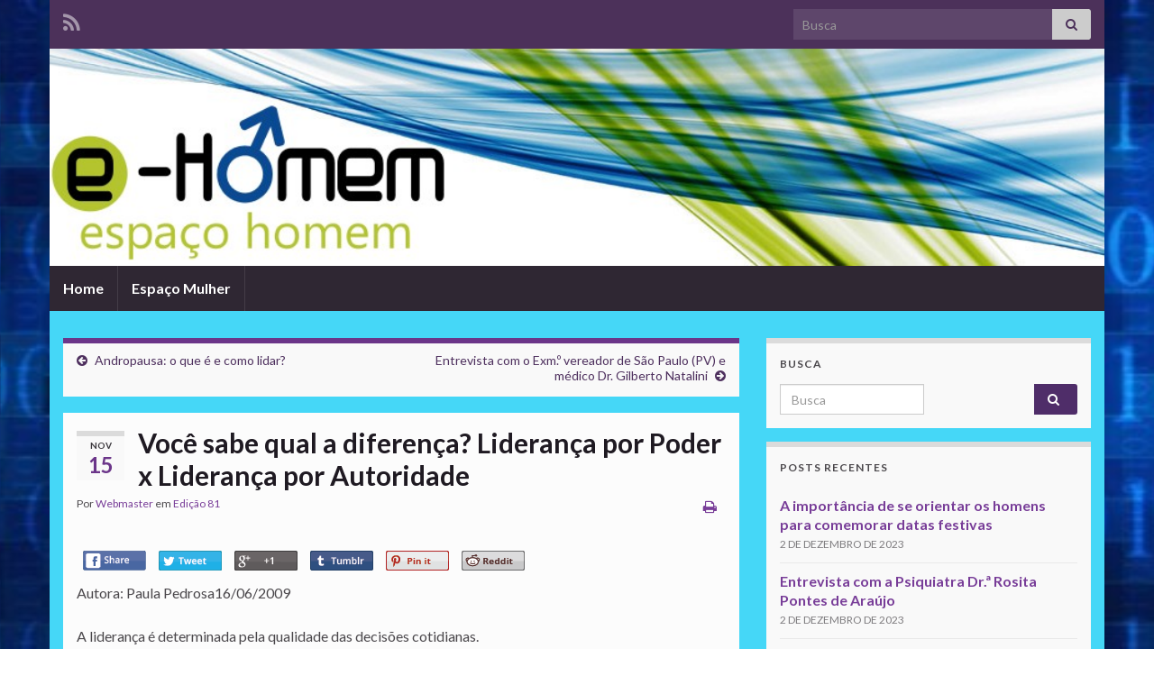

--- FILE ---
content_type: text/html; charset=UTF-8
request_url: https://espacohomem.inf.br/2020/11/voce-sabe-qual-a-diferenca-lideranca-por-poder-x-lideranca-por-autoridade/
body_size: 79882
content:
<!DOCTYPE html><!--[if IE 7]>
<html class="ie ie7"  itemscope itemtype="http://schema.org/Article"  prefix="og: http://ogp.me/ns#">
<![endif]-->
<!--[if IE 8]>
<html class="ie ie8"  itemscope itemtype="http://schema.org/Article"  prefix="og: http://ogp.me/ns#">
<![endif]-->
<!--[if !(IE 7) & !(IE 8)]><!-->
<html  itemscope itemtype="http://schema.org/Article"  prefix="og: http://ogp.me/ns#">
<!--<![endif]-->
    <head>
        <meta charset="UTF-8">
        <meta http-equiv="X-UA-Compatible" content="IE=edge">
        <meta name="viewport" content="width=device-width, initial-scale=1">
        <title>Você sabe qual a diferença? Liderança por Poder x Liderança por Autoridade &#8211; Espaço Homem</title>
<meta name='robots' content='max-image-preview:large' />
	<style>img:is([sizes="auto" i], [sizes^="auto," i]) { contain-intrinsic-size: 3000px 1500px }</style>
	<link rel="alternate" type="application/rss+xml" title="Feed para Espaço Homem &raquo;" href="https://espacohomem.inf.br/feed/" />
<link rel="alternate" type="application/rss+xml" title="Feed de comentários para Espaço Homem &raquo;" href="https://espacohomem.inf.br/comments/feed/" />
<script type="text/javascript">
/* <![CDATA[ */
window._wpemojiSettings = {"baseUrl":"https:\/\/s.w.org\/images\/core\/emoji\/16.0.1\/72x72\/","ext":".png","svgUrl":"https:\/\/s.w.org\/images\/core\/emoji\/16.0.1\/svg\/","svgExt":".svg","source":{"concatemoji":"https:\/\/espacohomem.inf.br\/wp-includes\/js\/wp-emoji-release.min.js?ver=6.8.3"}};
/*! This file is auto-generated */
!function(s,n){var o,i,e;function c(e){try{var t={supportTests:e,timestamp:(new Date).valueOf()};sessionStorage.setItem(o,JSON.stringify(t))}catch(e){}}function p(e,t,n){e.clearRect(0,0,e.canvas.width,e.canvas.height),e.fillText(t,0,0);var t=new Uint32Array(e.getImageData(0,0,e.canvas.width,e.canvas.height).data),a=(e.clearRect(0,0,e.canvas.width,e.canvas.height),e.fillText(n,0,0),new Uint32Array(e.getImageData(0,0,e.canvas.width,e.canvas.height).data));return t.every(function(e,t){return e===a[t]})}function u(e,t){e.clearRect(0,0,e.canvas.width,e.canvas.height),e.fillText(t,0,0);for(var n=e.getImageData(16,16,1,1),a=0;a<n.data.length;a++)if(0!==n.data[a])return!1;return!0}function f(e,t,n,a){switch(t){case"flag":return n(e,"\ud83c\udff3\ufe0f\u200d\u26a7\ufe0f","\ud83c\udff3\ufe0f\u200b\u26a7\ufe0f")?!1:!n(e,"\ud83c\udde8\ud83c\uddf6","\ud83c\udde8\u200b\ud83c\uddf6")&&!n(e,"\ud83c\udff4\udb40\udc67\udb40\udc62\udb40\udc65\udb40\udc6e\udb40\udc67\udb40\udc7f","\ud83c\udff4\u200b\udb40\udc67\u200b\udb40\udc62\u200b\udb40\udc65\u200b\udb40\udc6e\u200b\udb40\udc67\u200b\udb40\udc7f");case"emoji":return!a(e,"\ud83e\udedf")}return!1}function g(e,t,n,a){var r="undefined"!=typeof WorkerGlobalScope&&self instanceof WorkerGlobalScope?new OffscreenCanvas(300,150):s.createElement("canvas"),o=r.getContext("2d",{willReadFrequently:!0}),i=(o.textBaseline="top",o.font="600 32px Arial",{});return e.forEach(function(e){i[e]=t(o,e,n,a)}),i}function t(e){var t=s.createElement("script");t.src=e,t.defer=!0,s.head.appendChild(t)}"undefined"!=typeof Promise&&(o="wpEmojiSettingsSupports",i=["flag","emoji"],n.supports={everything:!0,everythingExceptFlag:!0},e=new Promise(function(e){s.addEventListener("DOMContentLoaded",e,{once:!0})}),new Promise(function(t){var n=function(){try{var e=JSON.parse(sessionStorage.getItem(o));if("object"==typeof e&&"number"==typeof e.timestamp&&(new Date).valueOf()<e.timestamp+604800&&"object"==typeof e.supportTests)return e.supportTests}catch(e){}return null}();if(!n){if("undefined"!=typeof Worker&&"undefined"!=typeof OffscreenCanvas&&"undefined"!=typeof URL&&URL.createObjectURL&&"undefined"!=typeof Blob)try{var e="postMessage("+g.toString()+"("+[JSON.stringify(i),f.toString(),p.toString(),u.toString()].join(",")+"));",a=new Blob([e],{type:"text/javascript"}),r=new Worker(URL.createObjectURL(a),{name:"wpTestEmojiSupports"});return void(r.onmessage=function(e){c(n=e.data),r.terminate(),t(n)})}catch(e){}c(n=g(i,f,p,u))}t(n)}).then(function(e){for(var t in e)n.supports[t]=e[t],n.supports.everything=n.supports.everything&&n.supports[t],"flag"!==t&&(n.supports.everythingExceptFlag=n.supports.everythingExceptFlag&&n.supports[t]);n.supports.everythingExceptFlag=n.supports.everythingExceptFlag&&!n.supports.flag,n.DOMReady=!1,n.readyCallback=function(){n.DOMReady=!0}}).then(function(){return e}).then(function(){var e;n.supports.everything||(n.readyCallback(),(e=n.source||{}).concatemoji?t(e.concatemoji):e.wpemoji&&e.twemoji&&(t(e.twemoji),t(e.wpemoji)))}))}((window,document),window._wpemojiSettings);
/* ]]> */
</script>
<style id='wp-emoji-styles-inline-css' type='text/css'>

	img.wp-smiley, img.emoji {
		display: inline !important;
		border: none !important;
		box-shadow: none !important;
		height: 1em !important;
		width: 1em !important;
		margin: 0 0.07em !important;
		vertical-align: -0.1em !important;
		background: none !important;
		padding: 0 !important;
	}
</style>
<link rel='stylesheet' id='wp-block-library-css' href='https://espacohomem.inf.br/wp-includes/css/dist/block-library/style.min.css?ver=6.8.3' type='text/css' media='all' />
<style id='classic-theme-styles-inline-css' type='text/css'>
/*! This file is auto-generated */
.wp-block-button__link{color:#fff;background-color:#32373c;border-radius:9999px;box-shadow:none;text-decoration:none;padding:calc(.667em + 2px) calc(1.333em + 2px);font-size:1.125em}.wp-block-file__button{background:#32373c;color:#fff;text-decoration:none}
</style>
<style id='global-styles-inline-css' type='text/css'>
:root{--wp--preset--aspect-ratio--square: 1;--wp--preset--aspect-ratio--4-3: 4/3;--wp--preset--aspect-ratio--3-4: 3/4;--wp--preset--aspect-ratio--3-2: 3/2;--wp--preset--aspect-ratio--2-3: 2/3;--wp--preset--aspect-ratio--16-9: 16/9;--wp--preset--aspect-ratio--9-16: 9/16;--wp--preset--color--black: #000000;--wp--preset--color--cyan-bluish-gray: #abb8c3;--wp--preset--color--white: #ffffff;--wp--preset--color--pale-pink: #f78da7;--wp--preset--color--vivid-red: #cf2e2e;--wp--preset--color--luminous-vivid-orange: #ff6900;--wp--preset--color--luminous-vivid-amber: #fcb900;--wp--preset--color--light-green-cyan: #7bdcb5;--wp--preset--color--vivid-green-cyan: #00d084;--wp--preset--color--pale-cyan-blue: #8ed1fc;--wp--preset--color--vivid-cyan-blue: #0693e3;--wp--preset--color--vivid-purple: #9b51e0;--wp--preset--gradient--vivid-cyan-blue-to-vivid-purple: linear-gradient(135deg,rgba(6,147,227,1) 0%,rgb(155,81,224) 100%);--wp--preset--gradient--light-green-cyan-to-vivid-green-cyan: linear-gradient(135deg,rgb(122,220,180) 0%,rgb(0,208,130) 100%);--wp--preset--gradient--luminous-vivid-amber-to-luminous-vivid-orange: linear-gradient(135deg,rgba(252,185,0,1) 0%,rgba(255,105,0,1) 100%);--wp--preset--gradient--luminous-vivid-orange-to-vivid-red: linear-gradient(135deg,rgba(255,105,0,1) 0%,rgb(207,46,46) 100%);--wp--preset--gradient--very-light-gray-to-cyan-bluish-gray: linear-gradient(135deg,rgb(238,238,238) 0%,rgb(169,184,195) 100%);--wp--preset--gradient--cool-to-warm-spectrum: linear-gradient(135deg,rgb(74,234,220) 0%,rgb(151,120,209) 20%,rgb(207,42,186) 40%,rgb(238,44,130) 60%,rgb(251,105,98) 80%,rgb(254,248,76) 100%);--wp--preset--gradient--blush-light-purple: linear-gradient(135deg,rgb(255,206,236) 0%,rgb(152,150,240) 100%);--wp--preset--gradient--blush-bordeaux: linear-gradient(135deg,rgb(254,205,165) 0%,rgb(254,45,45) 50%,rgb(107,0,62) 100%);--wp--preset--gradient--luminous-dusk: linear-gradient(135deg,rgb(255,203,112) 0%,rgb(199,81,192) 50%,rgb(65,88,208) 100%);--wp--preset--gradient--pale-ocean: linear-gradient(135deg,rgb(255,245,203) 0%,rgb(182,227,212) 50%,rgb(51,167,181) 100%);--wp--preset--gradient--electric-grass: linear-gradient(135deg,rgb(202,248,128) 0%,rgb(113,206,126) 100%);--wp--preset--gradient--midnight: linear-gradient(135deg,rgb(2,3,129) 0%,rgb(40,116,252) 100%);--wp--preset--font-size--small: 14px;--wp--preset--font-size--medium: 20px;--wp--preset--font-size--large: 20px;--wp--preset--font-size--x-large: 42px;--wp--preset--font-size--tiny: 10px;--wp--preset--font-size--regular: 16px;--wp--preset--font-size--larger: 26px;--wp--preset--spacing--20: 0.44rem;--wp--preset--spacing--30: 0.67rem;--wp--preset--spacing--40: 1rem;--wp--preset--spacing--50: 1.5rem;--wp--preset--spacing--60: 2.25rem;--wp--preset--spacing--70: 3.38rem;--wp--preset--spacing--80: 5.06rem;--wp--preset--shadow--natural: 6px 6px 9px rgba(0, 0, 0, 0.2);--wp--preset--shadow--deep: 12px 12px 50px rgba(0, 0, 0, 0.4);--wp--preset--shadow--sharp: 6px 6px 0px rgba(0, 0, 0, 0.2);--wp--preset--shadow--outlined: 6px 6px 0px -3px rgba(255, 255, 255, 1), 6px 6px rgba(0, 0, 0, 1);--wp--preset--shadow--crisp: 6px 6px 0px rgba(0, 0, 0, 1);}:where(.is-layout-flex){gap: 0.5em;}:where(.is-layout-grid){gap: 0.5em;}body .is-layout-flex{display: flex;}.is-layout-flex{flex-wrap: wrap;align-items: center;}.is-layout-flex > :is(*, div){margin: 0;}body .is-layout-grid{display: grid;}.is-layout-grid > :is(*, div){margin: 0;}:where(.wp-block-columns.is-layout-flex){gap: 2em;}:where(.wp-block-columns.is-layout-grid){gap: 2em;}:where(.wp-block-post-template.is-layout-flex){gap: 1.25em;}:where(.wp-block-post-template.is-layout-grid){gap: 1.25em;}.has-black-color{color: var(--wp--preset--color--black) !important;}.has-cyan-bluish-gray-color{color: var(--wp--preset--color--cyan-bluish-gray) !important;}.has-white-color{color: var(--wp--preset--color--white) !important;}.has-pale-pink-color{color: var(--wp--preset--color--pale-pink) !important;}.has-vivid-red-color{color: var(--wp--preset--color--vivid-red) !important;}.has-luminous-vivid-orange-color{color: var(--wp--preset--color--luminous-vivid-orange) !important;}.has-luminous-vivid-amber-color{color: var(--wp--preset--color--luminous-vivid-amber) !important;}.has-light-green-cyan-color{color: var(--wp--preset--color--light-green-cyan) !important;}.has-vivid-green-cyan-color{color: var(--wp--preset--color--vivid-green-cyan) !important;}.has-pale-cyan-blue-color{color: var(--wp--preset--color--pale-cyan-blue) !important;}.has-vivid-cyan-blue-color{color: var(--wp--preset--color--vivid-cyan-blue) !important;}.has-vivid-purple-color{color: var(--wp--preset--color--vivid-purple) !important;}.has-black-background-color{background-color: var(--wp--preset--color--black) !important;}.has-cyan-bluish-gray-background-color{background-color: var(--wp--preset--color--cyan-bluish-gray) !important;}.has-white-background-color{background-color: var(--wp--preset--color--white) !important;}.has-pale-pink-background-color{background-color: var(--wp--preset--color--pale-pink) !important;}.has-vivid-red-background-color{background-color: var(--wp--preset--color--vivid-red) !important;}.has-luminous-vivid-orange-background-color{background-color: var(--wp--preset--color--luminous-vivid-orange) !important;}.has-luminous-vivid-amber-background-color{background-color: var(--wp--preset--color--luminous-vivid-amber) !important;}.has-light-green-cyan-background-color{background-color: var(--wp--preset--color--light-green-cyan) !important;}.has-vivid-green-cyan-background-color{background-color: var(--wp--preset--color--vivid-green-cyan) !important;}.has-pale-cyan-blue-background-color{background-color: var(--wp--preset--color--pale-cyan-blue) !important;}.has-vivid-cyan-blue-background-color{background-color: var(--wp--preset--color--vivid-cyan-blue) !important;}.has-vivid-purple-background-color{background-color: var(--wp--preset--color--vivid-purple) !important;}.has-black-border-color{border-color: var(--wp--preset--color--black) !important;}.has-cyan-bluish-gray-border-color{border-color: var(--wp--preset--color--cyan-bluish-gray) !important;}.has-white-border-color{border-color: var(--wp--preset--color--white) !important;}.has-pale-pink-border-color{border-color: var(--wp--preset--color--pale-pink) !important;}.has-vivid-red-border-color{border-color: var(--wp--preset--color--vivid-red) !important;}.has-luminous-vivid-orange-border-color{border-color: var(--wp--preset--color--luminous-vivid-orange) !important;}.has-luminous-vivid-amber-border-color{border-color: var(--wp--preset--color--luminous-vivid-amber) !important;}.has-light-green-cyan-border-color{border-color: var(--wp--preset--color--light-green-cyan) !important;}.has-vivid-green-cyan-border-color{border-color: var(--wp--preset--color--vivid-green-cyan) !important;}.has-pale-cyan-blue-border-color{border-color: var(--wp--preset--color--pale-cyan-blue) !important;}.has-vivid-cyan-blue-border-color{border-color: var(--wp--preset--color--vivid-cyan-blue) !important;}.has-vivid-purple-border-color{border-color: var(--wp--preset--color--vivid-purple) !important;}.has-vivid-cyan-blue-to-vivid-purple-gradient-background{background: var(--wp--preset--gradient--vivid-cyan-blue-to-vivid-purple) !important;}.has-light-green-cyan-to-vivid-green-cyan-gradient-background{background: var(--wp--preset--gradient--light-green-cyan-to-vivid-green-cyan) !important;}.has-luminous-vivid-amber-to-luminous-vivid-orange-gradient-background{background: var(--wp--preset--gradient--luminous-vivid-amber-to-luminous-vivid-orange) !important;}.has-luminous-vivid-orange-to-vivid-red-gradient-background{background: var(--wp--preset--gradient--luminous-vivid-orange-to-vivid-red) !important;}.has-very-light-gray-to-cyan-bluish-gray-gradient-background{background: var(--wp--preset--gradient--very-light-gray-to-cyan-bluish-gray) !important;}.has-cool-to-warm-spectrum-gradient-background{background: var(--wp--preset--gradient--cool-to-warm-spectrum) !important;}.has-blush-light-purple-gradient-background{background: var(--wp--preset--gradient--blush-light-purple) !important;}.has-blush-bordeaux-gradient-background{background: var(--wp--preset--gradient--blush-bordeaux) !important;}.has-luminous-dusk-gradient-background{background: var(--wp--preset--gradient--luminous-dusk) !important;}.has-pale-ocean-gradient-background{background: var(--wp--preset--gradient--pale-ocean) !important;}.has-electric-grass-gradient-background{background: var(--wp--preset--gradient--electric-grass) !important;}.has-midnight-gradient-background{background: var(--wp--preset--gradient--midnight) !important;}.has-small-font-size{font-size: var(--wp--preset--font-size--small) !important;}.has-medium-font-size{font-size: var(--wp--preset--font-size--medium) !important;}.has-large-font-size{font-size: var(--wp--preset--font-size--large) !important;}.has-x-large-font-size{font-size: var(--wp--preset--font-size--x-large) !important;}
:where(.wp-block-post-template.is-layout-flex){gap: 1.25em;}:where(.wp-block-post-template.is-layout-grid){gap: 1.25em;}
:where(.wp-block-columns.is-layout-flex){gap: 2em;}:where(.wp-block-columns.is-layout-grid){gap: 2em;}
:root :where(.wp-block-pullquote){font-size: 1.5em;line-height: 1.6;}
</style>
<link rel='stylesheet' id='contact-form-7-css' href='https://espacohomem.inf.br/wp-content/plugins/contact-form-7/includes/css/styles.css?ver=6.1.3' type='text/css' media='all' />
<link rel='stylesheet' id='bootstrap-css' href='https://espacohomem.inf.br/wp-content/themes/graphene/bootstrap/css/bootstrap.min.css?ver=6.8.3' type='text/css' media='all' />
<link rel='stylesheet' id='font-awesome-css' href='https://espacohomem.inf.br/wp-content/themes/graphene/fonts/font-awesome/css/font-awesome.min.css?ver=6.8.3' type='text/css' media='all' />
<link rel='stylesheet' id='graphene-css' href='https://espacohomem.inf.br/wp-content/themes/graphene/style.css?ver=2.9' type='text/css' media='screen' />
<link rel='stylesheet' id='graphene-responsive-css' href='https://espacohomem.inf.br/wp-content/themes/graphene/responsive.css?ver=2.9' type='text/css' media='all' />
<link rel='stylesheet' id='graphene-print-css' href='https://espacohomem.inf.br/wp-content/themes/graphene/style-print.css?ver=2.9' type='text/css' media='print' />
<link rel='stylesheet' id='graphene-blocks-css' href='https://espacohomem.inf.br/wp-content/themes/graphene/blocks.css?ver=2.9' type='text/css' media='all' />
<script type="text/javascript" src="https://espacohomem.inf.br/wp-includes/js/jquery/jquery.min.js?ver=3.7.1" id="jquery-core-js"></script>
<script type="text/javascript" src="https://espacohomem.inf.br/wp-includes/js/jquery/jquery-migrate.min.js?ver=3.4.1" id="jquery-migrate-js"></script>
<script defer type="text/javascript" src="https://espacohomem.inf.br/wp-content/themes/graphene/bootstrap/js/bootstrap.min.js?ver=2.9" id="bootstrap-js"></script>
<script defer type="text/javascript" src="https://espacohomem.inf.br/wp-content/themes/graphene/js/bootstrap-hover-dropdown/bootstrap-hover-dropdown.min.js?ver=2.9" id="bootstrap-hover-dropdown-js"></script>
<script defer type="text/javascript" src="https://espacohomem.inf.br/wp-content/themes/graphene/js/bootstrap-submenu/bootstrap-submenu.min.js?ver=2.9" id="bootstrap-submenu-js"></script>
<script defer type="text/javascript" src="https://espacohomem.inf.br/wp-content/themes/graphene/js/jquery.infinitescroll.min.js?ver=2.9" id="infinite-scroll-js"></script>
<script type="text/javascript" id="graphene-js-extra">
/* <![CDATA[ */
var grapheneJS = {"siteurl":"https:\/\/espacohomem.inf.br","ajaxurl":"https:\/\/espacohomem.inf.br\/wp-admin\/admin-ajax.php","templateUrl":"https:\/\/espacohomem.inf.br\/wp-content\/themes\/graphene","isSingular":"1","enableStickyMenu":"","shouldShowComments":"1","commentsOrder":"newest","sliderDisable":"1","sliderInterval":"7000","infScrollBtnLbl":"Carregar mais","infScrollOn":"","infScrollCommentsOn":"","totalPosts":"1","postsPerPage":"10","isPageNavi":"","infScrollMsgText":"Carregando window.grapheneInfScrollItemsPerPage de window.grapheneInfScrollItemsLeft itens restantes ...","infScrollMsgTextPlural":"Carregando window.grapheneInfScrollItemsPerPage de window.grapheneInfScrollItemsLeft itens restantes ...","infScrollFinishedText":"Tudo carregado!","commentsPerPage":"50","totalComments":"0","infScrollCommentsMsg":"Coletando window.grapheneInfScrollCommentsPerPage de window.grapheneInfScrollCommentsLeft coment\u00e1rios faltando ...","infScrollCommentsMsgPlural":"Coletando window.grapheneInfScrollCommentsPerPage de window.grapheneInfScrollCommentsLeft coment\u00e1rios faltando ...","infScrollCommentsFinishedMsg":"Todos os coment\u00e1rios carregados!","disableLiveSearch":"1","txtNoResult":"Nenhum resultado encontrado.","isMasonry":""};
/* ]]> */
</script>
<script defer type="text/javascript" src="https://espacohomem.inf.br/wp-content/themes/graphene/js/graphene.js?ver=2.9" id="graphene-js"></script>
<link rel="https://api.w.org/" href="https://espacohomem.inf.br/wp-json/" /><link rel="alternate" title="JSON" type="application/json" href="https://espacohomem.inf.br/wp-json/wp/v2/posts/2319" /><link rel="EditURI" type="application/rsd+xml" title="RSD" href="https://espacohomem.inf.br/xmlrpc.php?rsd" />
<meta name="generator" content="WordPress 6.8.3" />
<link rel="canonical" href="https://espacohomem.inf.br/2020/11/voce-sabe-qual-a-diferenca-lideranca-por-poder-x-lideranca-por-autoridade/" />
<link rel='shortlink' href='https://espacohomem.inf.br/?p=2319' />
<link rel="alternate" title="oEmbed (JSON)" type="application/json+oembed" href="https://espacohomem.inf.br/wp-json/oembed/1.0/embed?url=https%3A%2F%2Fespacohomem.inf.br%2F2020%2F11%2Fvoce-sabe-qual-a-diferenca-lideranca-por-poder-x-lideranca-por-autoridade%2F" />
<link rel="alternate" title="oEmbed (XML)" type="text/xml+oembed" href="https://espacohomem.inf.br/wp-json/oembed/1.0/embed?url=https%3A%2F%2Fespacohomem.inf.br%2F2020%2F11%2Fvoce-sabe-qual-a-diferenca-lideranca-por-poder-x-lideranca-por-autoridade%2F&#038;format=xml" />

<meta name="snapskout" content="Carreira" />

<!-- Snap Skout local_btn styles -->
<style type="text/css">
#local_btn {
  padding: 5px 0px 5px 0px;
  box-sizing: content-box;
  line-height: normal;
    
}
#local_btn img
{
    width: 70px !important;
    padding: 6px;
    border:  none !important;
    box-shadow: none !important;
    display: inline;
    vertical-align: middle;
    -moz-box-sizing: content-box;
    -o-box-sizing: content-box;
    -webkit-box-sizing: content-box;
    box-sizing: content-box;
    border-radius: 3px;
    -webkit-border-radius: 3px;
    -moz-border-radius: 3px;
    -ms-border-radius: 3px;
    margin: 0px;
    line-height: normal;
    min-width: 0px;
    max-width: 9000px;
    min-height: 0px;
    max-height: 9000px;
    height: 22px;
}

#local_btn div {
  box-sizing: content-box !important;
  -moz-box-sizing: content-box !important;
  -webkit-box-sizing: content-box !important;
  -o-box-sizing: content-box !important;
}

#local_btn, #local_btn a
{
  background: none;
  font-family: Indie Flower;
  font-size: 20px;

            text-decoration: none;
}

#local_btn a:hover {
  text-decoration: none;
}

#local_btn .oup-button > div:first-child {
  padding: 6px;
}

#local_btn iframe {
  min-height:0px;
  max-height: 9000px;
  min-width: 0px;
  max-width: 9000px;
}

</style>
		<script>
		   WebFontConfig = {
		      google: { 
		      	families: ["Lato:400,400i,700,700i&display=swap"]		      }
		   };

		   (function(d) {
		      var wf = d.createElement('script'), s = d.scripts[0];
		      wf.src = 'https://ajax.googleapis.com/ajax/libs/webfont/1.6.26/webfont.js';
		      wf.async = true;
		      s.parentNode.insertBefore(wf, s);
		   })(document);
		</script>
	<style type="text/css">
#content, body > .container > .panel-layout, #header {background-color: #45d7f7}.post, .singular .post, .singular .posts-list .post, .homepage_pane, .entry-author {background-color: #fcfcfc}.header_title, .header_title a, .header_title a:visited, .header_title a:hover, .header_desc {color:#blank}.carousel, .carousel .item{height:400px}@media (max-width: 991px) {.carousel, .carousel .item{height:250px}}
</style>
		<script type="application/ld+json">{"@context":"http:\/\/schema.org","@type":"Article","mainEntityOfPage":"https:\/\/espacohomem.inf.br\/2020\/11\/voce-sabe-qual-a-diferenca-lideranca-por-poder-x-lideranca-por-autoridade\/","publisher":{"@type":"Organization","name":"Espa\u00e7o Homem","logo":{"@type":"ImageObject","url":"https:\/\/espacohomem.inf.br\/wp-content\/uploads\/2017\/10\/cropped-Espa\u00e7o-Homem-Webmaster-32x32.png","height":32,"width":32}},"headline":"Voc\u00ea sabe qual a diferen\u00e7a? Lideran\u00e7a por Poder x Lideran\u00e7a por Autoridade","datePublished":"2020-11-15T07:57:00+00:00","dateModified":"2020-11-14T12:40:08+00:00","description":"Autora: Paula Pedrosa16\/06\/2009 A lideran\u00e7a \u00e9 determinada pela qualidade das decis\u00f5es cotidianas. Quando nos oferecemos ou somos levantados para ser o l\u00edder, fazemos a primeira op\u00e7\u00e3o. A segunda vem na sequ\u00eancia: vamos liderar pelo poder ou atrav\u00e9s da autoridade? A maioria dos pap\u00e9is de lideran\u00e7a tradicional vem junto com o poder. Poucos l\u00edderes desenvolvem a ...","author":{"@type":"Person","name":"Webmaster"}}</script>
	<meta name="bmi-version" content="2.0.0" /><style type="text/css" id="custom-background-css">
body.custom-background { background-color: #ffffff; background-image: url("https://espacohomem.inf.br/wp-content/uploads/2014/04/background-with-binary-code.jpg"); background-position: left top; background-size: contain; background-repeat: repeat; background-attachment: fixed; }
</style>
	      <script defer type="text/javascript" id="bmip-js-inline-remove-js">
        function objectToQueryString(obj){
          return Object.keys(obj).map(key => key + '=' + obj[key]).join('&');
        }

        function globalBMIKeepAlive() {
          let xhr = new XMLHttpRequest();
          let data = { action: "bmip_keepalive", token: "bmip", f: "refresh" };
          let url = 'https://espacohomem.inf.br/wp-admin/admin-ajax.php' + '?' + objectToQueryString(data);
          xhr.open('POST', url, true);
          xhr.setRequestHeader("X-Requested-With", "XMLHttpRequest");
          xhr.onreadystatechange = function () {
            if (xhr.readyState === 4) {
              let response;
              if (response = JSON.parse(xhr.responseText)) {
                if (typeof response.status != 'undefined' && response.status === 'success') {
                  //setTimeout(globalBMIKeepAlive, 3000);
                } else {
                  //setTimeout(globalBMIKeepAlive, 20000);
                }
              }
            }
          };

          xhr.send(JSON.stringify(data));
        }

        document.querySelector('#bmip-js-inline-remove-js').remove();
      </script>
      <meta property="og:type" content="article" />
<meta property="og:title" content="Você sabe qual a diferença? Liderança por Poder x Liderança por Autoridade" />
<meta property="og:url" content="https://espacohomem.inf.br/2020/11/voce-sabe-qual-a-diferenca-lideranca-por-poder-x-lideranca-por-autoridade/" />
<meta property="og:site_name" content="Espaço Homem" />
<meta property="og:description" content="Autora: Paula Pedrosa16/06/2009 A liderança é determinada pela qualidade das decisões cotidianas. Quando nos oferecemos ou somos levantados para ser o líder, fazemos a primeira opção. A segunda vem na sequência: vamos liderar pelo poder ou através da autoridade? A maioria dos papéis de liderança tradicional vem junto com o poder. Poucos líderes desenvolvem a ..." />
<meta property="og:updated_time" content="2020-11-14T12:40:08+00:00" />
<meta property="article:modified_time" content="2020-11-14T12:40:08+00:00" />
<meta property="article:published_time" content="2020-11-15T07:57:00+00:00" />
<link rel="icon" href="https://espacohomem.inf.br/wp-content/uploads/2017/10/cropped-Espaço-Homem-Webmaster-32x32.png" sizes="32x32" />
<link rel="icon" href="https://espacohomem.inf.br/wp-content/uploads/2017/10/cropped-Espaço-Homem-Webmaster-192x192.png" sizes="192x192" />
<link rel="apple-touch-icon" href="https://espacohomem.inf.br/wp-content/uploads/2017/10/cropped-Espaço-Homem-Webmaster-180x180.png" />
<meta name="msapplication-TileImage" content="https://espacohomem.inf.br/wp-content/uploads/2017/10/cropped-Espaço-Homem-Webmaster-270x270.png" />
    </head>
    <body class="wp-singular post-template-default single single-post postid-2319 single-format-standard custom-background wp-embed-responsive wp-theme-graphene layout-boxed two_col_left two-columns singular unequal-content-bgs">
        
        <div class="container boxed-wrapper">
            
                            <div id="top-bar" class="row clearfix top-bar ">
                    
                                                    
                            <div class="col-md-12 top-bar-items">
                                
                                                                                                    	<ul class="social-profiles">
							
			            <li class="social-profile social-profile-rss">
			            	<a href="https://espacohomem.inf.br/feed/" title="Subscribe to Espaço Homem&#039;s RSS feed" id="social-id-1" class="mysocial social-rss">
			            				                            <i class="fa fa-rss"></i>
		                        			            	</a>
			            </li>
		            
		    	    </ul>
                                    
                                                                    <button type="button" class="search-toggle navbar-toggle collapsed" data-toggle="collapse" data-target="#top_search">
                                        <span class="sr-only">Alternar formulário de pesquisa</span>
                                        <i class="fa fa-search-plus"></i>
                                    </button>

                                    <div id="top_search" class="top-search-form">
                                        <form class="searchform" method="get" action="https://espacohomem.inf.br">
	<div class="input-group">
		<div class="form-group live-search-input">
			<label for="s" class="screen-reader-text">Search for:</label>
		    <input type="text" id="s" name="s" class="form-control" placeholder="Busca">
		    		</div>
	    <span class="input-group-btn">
	    	<button class="btn btn-default" type="submit"><i class="fa fa-search"></i></button>
	    </span>
    </div>
    </form>                                                                            </div>
                                
                                                            </div>

                        
                                    </div>
            

            <div id="header" class="row">

                <img width="960" height="198" src="https://espacohomem.inf.br/wp-content/uploads/2014/04/e-Homem1.jpg" class="attachment-1170x250 size-1170x250" alt="e-Homem1.jpg" title="e-Homem1.jpg" decoding="async" fetchpriority="high" srcset="https://espacohomem.inf.br/wp-content/uploads/2014/04/e-Homem1.jpg 960w, https://espacohomem.inf.br/wp-content/uploads/2014/04/e-Homem1-300x61.jpg 300w" sizes="(max-width: 960px) 100vw, 960px" />                
                                                                </div>


                        <nav class="navbar row navbar-inverse">

                <div class="navbar-header align-center">
                		                    <button type="button" class="navbar-toggle collapsed" data-toggle="collapse" data-target="#header-menu-wrap, #secondary-menu-wrap">
	                        <span class="sr-only">Alternar navegação</span>
	                        <span class="icon-bar"></span>
	                        <span class="icon-bar"></span>
	                        <span class="icon-bar"></span>
	                    </button>
                	                    
                    
                                            <p class="header_title mobile-only">
                            <a href="https://espacohomem.inf.br" title="Voltar à página inicial">                                Espaço Homem                            </a>                        </p>
                    
                                            
                                    </div>

                                    <div class="collapse navbar-collapse" id="header-menu-wrap">

            			<ul id="header-menu" class="nav navbar-nav flip"><li id="menu-item-4" class="menu-item menu-item-type-custom menu-item-object-custom menu-item-home menu-item-4"><a href="https://espacohomem.inf.br/">Home</a></li>
<li id="menu-item-6" class="menu-item menu-item-type-custom menu-item-object-custom menu-item-6"><a href="http://www.espacomulher.com.br">Espaço Mulher</a></li>
</ul>                        
            			                        
                                            </div>
                
                                    
                            </nav>

            
            <div id="content" class="clearfix hfeed row">
                
                    
                                        
                    <div id="content-main" class="clearfix content-main col-md-8">
                    
	
		<div class="post-nav post-nav-top clearfix">
			<p class="previous col-sm-6"><i class="fa fa-arrow-circle-left"></i> <a href="https://espacohomem.inf.br/2020/11/andropausa-o-que-e-e-como-lidar/" rel="prev">Andropausa: o que é e como lidar?</a></p>			<p class="next-post col-sm-6"><a href="https://espacohomem.inf.br/2020/11/entrevista-com-o-exm-vereador-de-sao-paulo-pv-e-medico-dr-gilberto-natalini/" rel="next">Entrevista com o Exm.º vereador de São Paulo (PV) e médico Dr. Gilberto Natalini</a> <i class="fa fa-arrow-circle-right"></i></p>					</div>
		        
<div id="post-2319" class="clearfix post post-2319 type-post status-publish format-standard hentry category-edicao-81 tag-carreira item-wrap">
		
	<div class="entry clearfix">
    	
                    	<div class="post-date date alpha ">
            <p class="default_date">
            	<span class="month">nov</span>
                <span class="day">15</span>
                            </p>
                    </div>
            
		        <h1 class="post-title entry-title">
			Você sabe qual a diferença? Liderança por Poder x Liderança por Autoridade			        </h1>
		
			    <ul class="post-meta entry-meta clearfix">
	    		        <li class="byline">
	        	Por <span class="author"><a href="https://espacohomem.inf.br/author/webmaster/" rel="author">Webmaster</a></span><span class="entry-cat"> em <span class="terms"><a class="term term-category term-130" href="https://espacohomem.inf.br/category/edicao/edicao-81/">Edição 81</a></span></span>	        </li>
	        	        <li class="print-date">
	        	<p class="printonly"><em>15 de novembro de 2020</em></p>	        </li>
	        	        <li class="print">
	        	        <a href="javascript:print();" title="Imprimir post">
            <i class="fa fa-print"></i>
        </a>
    	        </li>
	        	    </ul>
    
				
				<div class="entry-content clearfix">
							
										
						
<!-- Snap Skout plugin version: 1.0.13 injection Start -->
<div class="oup-box" ><div class="oup-title" ></div><div id="local_btn">
<!-- start fb button code -->
<div class='oup-button-group oup-fb'
     style='border:0px; vertical-align: middle; margin: 0px; background: none; cursor: pointer;float: left;height: 22x; padding: 2px 1px 2px 1px;;'>
    <div class='fb-button'>
<a id="local_btn_facebook_share" href="http://www.facebook.com/sharer.php?u=https://espacohomem.inf.br/2020/11/voce-sabe-qual-a-diferenca-lideranca-por-poder-x-lideranca-por-autoridade/" onclick="window.open('http://www.facebook.com/sharer.php?u=https://espacohomem.inf.br/2020/11/voce-sabe-qual-a-diferenca-lideranca-por-poder-x-lideranca-por-autoridade/', 'newwindow', 'width=300, height=250, resizable=yes'); return false;">
<img decoding="async" title="Facebook" class="local_btn" alt="Facebook" src="https://espacohomem.inf.br/wp-content/plugins/snapskout/images/buttons/skout/facebook.png"/>
</a>

    </div>
</div>
<!-- end fb button code -->


<!-- start twitter button code -->
<div class='oup-button-group oup-twitter'
     style='border:0px; vertical-align: middle; margin: 0px; background: none; cursor: pointer;float: left;height: 22x; padding: 2px 1px 2px 1px;;'>
    <div class='twitter-button'>
<a id="local_btn_twitter_share" href="http://twitter.com/share?url=https://espacohomem.inf.br/2020/11/voce-sabe-qual-a-diferenca-lideranca-por-poder-x-lideranca-por-autoridade/&#038;text=Você%20sabe%20qual%20a%20diferença?%20Liderança%20por%20Poder%20x%20Liderança%20por%20Autoridade" onclick="window.open('http://twitter.com/share?url=https://espacohomem.inf.br/2020/11/voce-sabe-qual-a-diferenca-lideranca-por-poder-x-lideranca-por-autoridade/&#038;text=Você%20sabe%20qual%20a%20diferença?%20Liderança%20por%20Poder%20x%20Liderança%20por%20Autoridade', 'newwindow', 'width=500, height=400, resizable=yes'); return false;">
<img decoding="async" title="Twitter" class="local_btn" alt="Twitter" src="https://espacohomem.inf.br/wp-content/plugins/snapskout/images/buttons/skout/twitter.png"/>
</a>

    </div>
</div>
<!-- end twitter button code -->


<!-- start gplus button code -->
<div class='oup-button-group oup-gplus'
     style='border:0px; vertical-align: middle; margin: 0px; background: none; cursor: pointer;float: left;height: 22x; padding: 2px 1px 2px 1px;;'>
    <div class='gplus-button'>
<a id="local_btn_google_share" href="https://plus.google.com/share?url=https://espacohomem.inf.br/2020/11/voce-sabe-qual-a-diferenca-lideranca-por-poder-x-lideranca-por-autoridade/" onclick="window.open('https://plus.google.com/share?url=https://espacohomem.inf.br/2020/11/voce-sabe-qual-a-diferenca-lideranca-por-poder-x-lideranca-por-autoridade/', 'newwindow', 'width=500, height=400, resizable=yes'); return false;">
<img decoding="async" title="Google+" class="local_btn" alt="Google+" src="https://espacohomem.inf.br/wp-content/plugins/snapskout/images/buttons/skout/google.png"/>
</a>

    </div>
</div>
<!-- end gplus button code -->


<!-- start tumblr button code -->
<div class='oup-button-group oup-tumblr'
     style='border:0px; vertical-align: middle; margin: 0px; background: none; cursor: pointer;float: left;height: 22x; padding: 2px 1px 2px 1px;;'>
    <div class='tumblr-button'>
<a id="local_btn_tumblr_share" href="http://www.tumblr.com/share/link?url=espacohomem.inf.br/2020/11/voce-sabe-qual-a-diferenca-lideranca-por-poder-x-lideranca-por-autoridade/&#038;name=Você%20sabe%20qual%20a%20diferença?%20Liderança%20por%20Poder%20x%20Liderança%20por%20Autoridade" onclick="window.open('http://www.tumblr.com/share/link?url=espacohomem.inf.br/2020/11/voce-sabe-qual-a-diferenca-lideranca-por-poder-x-lideranca-por-autoridade/&#038;name=Você%20sabe%20qual%20a%20diferença?%20Liderança%20por%20Poder%20x%20Liderança%20por%20Autoridade', 'newwindow', 'width=500, height=400, resizable=yes'); return false;">
<img decoding="async" title="tumblr" class="local_btn" alt="tumblr" src="https://espacohomem.inf.br/wp-content/plugins/snapskout/images/buttons/skout/tumblr.png"/>
</a>

    </div>
</div>
<!-- end tumblr button code -->


<!-- start pinterest button code -->
<div class='oup-button-group oup-pinterest'
     style='border:0px; vertical-align: middle; margin: 0px; background: none; cursor: pointer;float: left;height: 22x; padding: 2px 1px 2px 1px;;'>
    <div class='pinterest-button'>
<a id='local_btn_pinterest_share'  href='javascript:void((function()%7Bvar%20e=document.createElement(&apos;script&apos;);e.setAttribute(&apos;type&apos;,&apos;text/javascript&apos;);e.setAttribute(&apos;charset&apos;,&apos;UTF-8&apos;);e.setAttribute(&apos;src&apos;,&apos;http://assets.pinterest.com/js/pinmarklet.js?r=&apos;+Math.random()*99999999);document.body.appendChild(e)%7D)());' >
<img decoding="async" title="Pinterest" class="local_btn" alt="Pinterest" src="https://espacohomem.inf.br/wp-content/plugins/snapskout/images/buttons/skout/pinterest.png"/>
</a>

    </div>
</div>
<!-- end pinterest button code -->


<!-- start reddit button code -->
<div class='oup-button-group oup-reddit'
     style='border:0px; vertical-align: middle; margin: 0px; background: none; cursor: pointer;float: left;height: 22x; padding: 2px 1px 2px 1px;;'>
    <div class='reddit-button'>
<a id="local_btn_reddit_share" href="http://reddit.com/submit?url=https://espacohomem.inf.br/2020/11/voce-sabe-qual-a-diferenca-lideranca-por-poder-x-lideranca-por-autoridade/&#038;title=Você%20sabe%20qual%20a%20diferença?%20Liderança%20por%20Poder%20x%20Liderança%20por%20Autoridade" onclick="window.open('http://reddit.com/submit?url=https://espacohomem.inf.br/2020/11/voce-sabe-qual-a-diferenca-lideranca-por-poder-x-lideranca-por-autoridade/&#038;title=Você%20sabe%20qual%20a%20diferença?%20Liderança%20por%20Poder%20x%20Liderança%20por%20Autoridade', 'newwindow', 'width=500, height=450, resizable=yes'); return false;">
<img decoding="async" title="Reddit" class="local_btn" alt="Reddit" src="https://espacohomem.inf.br/wp-content/plugins/snapskout/images/buttons/skout/reddit.png"/>
</a>

    </div>
</div>
<!-- end reddit button code -->


<!-- start oup button code -->
<div class='oup-button-group oup-oup'
     style='border:0px; vertical-align: middle; margin: 0px; background: none; cursor: pointer;float: left;height: 22x; padding: 2px 1px 2px 1px;;'>
    <div class='oup-button'>
        <div class="btn-offerdup">
            <script language='javascript'
                    src='http://button.snapskout.com/i/43ffc825-6c76-4218-8d3a-6027e9fb9acc.js?target_article_url=https%3A%2F%2Fespacohomem.inf.br%2F2020%2F11%2Fvoce-sabe-qual-a-diferenca-lideranca-por-poder-x-lideranca-por-autoridade%2F'
                    >
            </script>
        </div>
    </div>
</div>
<!-- end oup button code -->

<br style="clear:left;"/>
</div> <!-- id="local_btn" --></div> <!-- class="oup-box" -->
<!-- Snap Skout plugin injection End -->
<div class='oup-content'>

<p>Autora: Paula Pedrosa16/06/2009<br></p>



<p>A liderança é determinada pela qualidade das decisões cotidianas.<br></p>



<p>Quando nos oferecemos ou somos levantados para ser o líder, fazemos a primeira opção. A segunda vem na sequência: vamos liderar pelo poder ou através da autoridade?<br></p>



<p>A maioria dos papéis de liderança tradicional vem junto com o poder.<br></p>



<p>Poucos líderes desenvolvem a autoridade para acompanhar o poder que lhes foi confiado.<br></p>



<p class="has-vivid-cyan-blue-color has-text-color has-medium-font-size"><strong>PODER E AUTORIDADE. QUAL É A DIFERENÇA?</strong><br></p>



<p>Max Weber, um dos fundadores dessa área de estudo, diz que PODER é a capacidade de obrigar, por causa de sua posição ou força, os outros a obedecerem à sua vontade, mesmo que eles preferissem não fazê-lo.<br></p>



<p>AUTORIDADE é a habilidade de levar os outros, de boa vontade, a fazerem sua vontade.<br></p>



<p>Outras maneiras de se observar estas diferenças, são: O poder é comprado e vendido, dado e tirado. Por outro lado, a autoridade é a essência da pessoa, está ligada ao seu caráter.<br></p>



<p class="has-vivid-cyan-blue-color has-text-color has-medium-font-size"><strong>CARACTERÍSTICAS DA LIDERANÇA POR PODER</strong><br></p>



<p>O poder funciona. É possível conseguir as coisas na base da imposição, mas apenas por um bom tempo. Quando usado de forma autoritária, o poder deteriora os relacionamentos. Se você impõe sua vontade, com o passar do tempo vai perceber o aparecimento de muitos sintomas desagradáveis.<br></p>



<p>Todos já conhecem a história de Hitler, que nos lembra esse tipo de liderança. Conheço uma pessoa que lidera pelo poder, infelizmente apenas ela não consegue perceber isso, mesmo com o esforço de seus colaboradores e até de colegas.<br></p>



<p>Quando ela entra num determinado departamento da empresa, todos daquele local ficam com medo, param qualquer conversa que poderiam estar tendo e entram em estado de:<br></p>



<p>Será que já vou levar uma bronca? Os colaboradores são expostos na frente dos outros, inclusive na frente dos próprios subordinados, desmoralizando-o perante a equipe.<br></p>



<p>É esse tipo de líder que você é?<br></p>



<p class="has-vivid-cyan-blue-color has-text-color has-medium-font-size"><strong>CONSEQUÊNCIAS DA LIDERANÇA POR PODER</strong><br></p>



<p>Liderando pelo poder, a equipe é desmotivada e só trabalha pelo salário no final do mês. As pessoas ficam inibidas e não dão ideias, não se sentem parte do time. Elas não conseguem sequer serem elas mesmas.<br></p>



<p>Talentos são paralisados. Além, de elevar o turn-over na empresa.<br></p>



<p class="has-vivid-cyan-blue-color has-text-color has-medium-font-size"><strong>CARACTERÍSTICAS DA LIDERANÇA POR AUTORIDADE</strong><br></p>



<p>Qualquer um pode fazer a diferença na vida de outra pessoa, ainda mais se estiver em posição de liderança.<br></p>



<p>É fundamental abrir mão de qualquer coisa que interfira na maneira de fazer a coisa certa.<br></p>



<p>O líder por autoridade encontra um pouco mais de tempo para ouvir as pessoas e tratá-las como se fossem pessoas importantes.<br></p>



<p>Que tal trabalhar para diminuir seu controle e aumentar sua confiança? Fazendo isso você desenvolve sua autoridade e, também, influência.<br></p>



<p>Cito aqui o maior líder de todos os tempos, Jesus. Por que? Nenhuma pessoa com honestidade intelectual pode negar que a vida de Jesus exerceu uma grande influência na história, e ainda exerce até hoje.<br></p>



<p>Inclusive, a história é dividida antes e depois dEle. Jesus Cristo fundou seu império baseado no amor e até hoje milhões de pessoas morreriam por Ele. Jesus falava sobre liderar com autoridade.<br></p>



<p>Em essência, Ele dizia que, se alguém quisesse influenciar as pessoas do pescoço para cima então devia servir, ou seja, sacrificar-se e procurar o bem maior de seus liderados. A influência deve ser adquirida. Não há atalhos.<br></p>



<p class="has-vivid-cyan-blue-color has-text-color has-medium-font-size"><strong>CONSEQUÊNCIAS DA LIDERANÇA POR AUTORIDADE</strong><br></p>



<p>Equipe motivada e unida, lutando para alcançar um único objetivo: O objetivo de seu líder.<br></p>



<p>Pessoas felizes com vontade de trabalhar e de fazer o plus pela empresa, se necessário. Colaboradores com ideias de melhoria para implementar na empresa e em processos.<br></p>



<p class="has-vivid-cyan-blue-color has-text-color has-medium-font-size"><strong>MOSTRE AS PESSOAS QUE VOCÊ SE PREOCUPA COM ELAS, E, SEJA VERDADEIRO</strong><br></p>



<p>Prestar atenção, confiar, cuidar… Tais sentimentos precisam ser verdadeiros para serem efetivos. As empresas crescem e caem de acordo com a forma como cuidam das pessoas.<br></p>



<p>Os líderes bem-sucedidos são atenciosos com quem está ao seu redor. Não é tão complicado demonstrar que você se importa com sua equipe.<br></p>



<p>Se você sabe que a esposa de seu assistente está com dengue, pergunte: Como vai sua esposa? Está melhor?<br></p>



<p>Seu comportamento refletirá o quanto você se preocupa. Quando a equipe estiver ocupada, pegue café para o pessoal e atenda as ligações, essas pequenas gentilezas demonstram atenção e são apreciadas por todos.<br></p>



<p>Ser atencioso requer um alto grau de sensibilidade ao que está acontecendo ao seu redor.<br></p>



<p>Suas antenas precisam captar os sinais de estresse e depressão para que você possa oferecer apoio e incentivo à pessoa para que ela supere o problema.<br></p>



<p>Esses cuidados criam elos emocionais com as pessoas. Mostre compreensão, tente levantar o ânimo de seu pessoal.<br></p>



<p>O verdadeiro líder se preocupa com o bem-estar de todos: clientes e funcionários.<br></p>



<p>…<br></p>



<p>Durante essa semana, identifique cinco coisas que você pode fazer para mostrar que se preocupa de verdade com os integrantes da sua equipe. </p>



<p>Vamos ver a mudança que irá acontecer!<br></p>



<h5 class="wp-block-heading"><strong><em>(Fonte: <a href="https://administradores.com.br/artigos/lideranca-por-poder-x-lideranca-por-autoridade#:~:text=Qual%20é%20a%20diferença%3F,vontade%2C%20a%20fazerem%20sua%20vontade" target="_blank" rel="noreferrer noopener">https://administradores.com.br/artigos/lideranca-por-poder-x-lideranca-por-autoridade#:~:text=Qual%20é%20a%20diferença%3F,vontade%2C%20a%20fazerem%20sua%20vontade</a>, data de acesso: 12/11/2020)</em></strong></h5>

</div> <!-- class='oup-content' -->
								</div>
		
			    <ul class="entry-footer">
	    		        <li class="post-tags col-sm-8"><i class="fa fa-tags" title="Tags"></i> <span class="terms"><a class="term term-tagpost_tag term-50" href="https://espacohomem.inf.br/tag/carreira/">Carreira</a></span></li>
	        	        <li class="addthis col-sm-8"><div class="add-this"></div></li>
	        	    </ul>
    	</div>

</div>


<p class="printonly"><span class="printonly url"><strong>Link permanente para este artigo: </strong><span>https://espacohomem.inf.br/2020/11/voce-sabe-qual-a-diferenca-lideranca-por-poder-x-lideranca-por-autoridade/</span></span></p>











            
  

                </div><!-- #content-main -->
        
            
<div id="sidebar1" class="sidebar sidebar-right widget-area col-md-4">

	
    <div id="search-2" class="sidebar-wrap widget_search"><h2 class="widget-title">Busca</h2><form class="searchform" method="get" action="https://espacohomem.inf.br">
	<div class="input-group">
		<div class="form-group live-search-input">
			<label for="s" class="screen-reader-text">Search for:</label>
		    <input type="text" id="s" name="s" class="form-control" placeholder="Busca">
		    		</div>
	    <span class="input-group-btn">
	    	<button class="btn btn-default" type="submit"><i class="fa fa-search"></i></button>
	    </span>
    </div>
    </form></div>
		<div id="recent-posts-2" class="sidebar-wrap widget_recent_entries">
		<h2 class="widget-title">Posts Recentes</h2>
		<ul>
											<li>
					<a href="https://espacohomem.inf.br/2023/12/a-importancia-de-se-orientar-os-homens-para-comemorar-datas-festivas/">A importância de se orientar os homens para comemorar datas festivas</a>
											<span class="post-date">2 de dezembro de 2023</span>
									</li>
											<li>
					<a href="https://espacohomem.inf.br/2023/12/entrevista-com-a-psiquiatra-dr-a-rosita-pontes-de-araujo/">Entrevista com a Psiquiatra Dr.ª Rosita Pontes de Araújo</a>
											<span class="post-date">2 de dezembro de 2023</span>
									</li>
											<li>
					<a href="https://espacohomem.inf.br/2023/12/constrangimento-ilegal/">Constrangimento Ilegal</a>
											<span class="post-date">2 de dezembro de 2023</span>
									</li>
											<li>
					<a href="https://espacohomem.inf.br/2023/12/09-de-dezembro-dia-internacional-contra-a-corrupcao/">09 de Dezembro &#8211; Dia Internacional Contra a Corrupção</a>
											<span class="post-date">2 de dezembro de 2023</span>
									</li>
											<li>
					<a href="https://espacohomem.inf.br/2023/12/09-de-dezembro-dia-do-alcoolico-recuperado/">09 de Dezembro &#8211; Dia do Alcoólico Recuperado</a>
											<span class="post-date">2 de dezembro de 2023</span>
									</li>
											<li>
					<a href="https://espacohomem.inf.br/2023/12/18-de-dezembro-dia-internacional-dos-migrantes/">18 de Dezembro &#8211; Dia Internacional dos Migrantes</a>
											<span class="post-date">2 de dezembro de 2023</span>
									</li>
											<li>
					<a href="https://espacohomem.inf.br/2023/09/sem-duvida-a-atividade-laboral-atrai-saude-e-felicidade-o-inverso-e-verdadeiro-tambem/">Sem dúvida a atividade laboral atrai saúde e felicidade, o inverso é verdadeiro também…</a>
											<span class="post-date">25 de setembro de 2023</span>
									</li>
											<li>
					<a href="https://espacohomem.inf.br/2023/09/entrevista-com-o-historiador-prof-dr-edison-huttner-10/">Entrevista com o Historiador Prof. Dr. Edison Hüttner</a>
											<span class="post-date">25 de setembro de 2023</span>
									</li>
											<li>
					<a href="https://espacohomem.inf.br/2023/09/tema-comportamentos-inadequados-no-ambiente-de-trabalho/">Tema: Comportamentos inadequados no ambiente de trabalho</a>
											<span class="post-date">25 de setembro de 2023</span>
									</li>
											<li>
					<a href="https://espacohomem.inf.br/2023/09/desemprego-cai-em-7-estados-e-no-df-no-segundo-trimestre-de-2023-diz-ibge/">Desemprego cai em 7 estados e no DF no segundo trimestre de 2023, diz IBGE</a>
											<span class="post-date">25 de setembro de 2023</span>
									</li>
					</ul>

		</div><div id="archives-2" class="sidebar-wrap widget_archive"><h2 class="widget-title">Arquivos</h2>		<label class="screen-reader-text" for="archives-dropdown-2">Arquivos</label>
		<select id="archives-dropdown-2" name="archive-dropdown">
			
			<option value="">Selecionar o mês</option>
				<option value='https://espacohomem.inf.br/2023/12/'> dezembro 2023 </option>
	<option value='https://espacohomem.inf.br/2023/09/'> setembro 2023 </option>
	<option value='https://espacohomem.inf.br/2023/08/'> agosto 2023 </option>
	<option value='https://espacohomem.inf.br/2023/07/'> julho 2023 </option>
	<option value='https://espacohomem.inf.br/2023/06/'> junho 2023 </option>
	<option value='https://espacohomem.inf.br/2023/05/'> maio 2023 </option>
	<option value='https://espacohomem.inf.br/2023/04/'> abril 2023 </option>
	<option value='https://espacohomem.inf.br/2023/03/'> março 2023 </option>
	<option value='https://espacohomem.inf.br/2023/02/'> fevereiro 2023 </option>
	<option value='https://espacohomem.inf.br/2023/01/'> janeiro 2023 </option>
	<option value='https://espacohomem.inf.br/2022/12/'> dezembro 2022 </option>
	<option value='https://espacohomem.inf.br/2022/11/'> novembro 2022 </option>
	<option value='https://espacohomem.inf.br/2022/10/'> outubro 2022 </option>
	<option value='https://espacohomem.inf.br/2022/09/'> setembro 2022 </option>
	<option value='https://espacohomem.inf.br/2022/08/'> agosto 2022 </option>
	<option value='https://espacohomem.inf.br/2022/07/'> julho 2022 </option>
	<option value='https://espacohomem.inf.br/2022/06/'> junho 2022 </option>
	<option value='https://espacohomem.inf.br/2022/05/'> maio 2022 </option>
	<option value='https://espacohomem.inf.br/2022/04/'> abril 2022 </option>
	<option value='https://espacohomem.inf.br/2022/03/'> março 2022 </option>
	<option value='https://espacohomem.inf.br/2022/02/'> fevereiro 2022 </option>
	<option value='https://espacohomem.inf.br/2022/01/'> janeiro 2022 </option>
	<option value='https://espacohomem.inf.br/2021/12/'> dezembro 2021 </option>
	<option value='https://espacohomem.inf.br/2021/11/'> novembro 2021 </option>
	<option value='https://espacohomem.inf.br/2021/10/'> outubro 2021 </option>
	<option value='https://espacohomem.inf.br/2021/09/'> setembro 2021 </option>
	<option value='https://espacohomem.inf.br/2021/08/'> agosto 2021 </option>
	<option value='https://espacohomem.inf.br/2021/07/'> julho 2021 </option>
	<option value='https://espacohomem.inf.br/2021/06/'> junho 2021 </option>
	<option value='https://espacohomem.inf.br/2021/05/'> maio 2021 </option>
	<option value='https://espacohomem.inf.br/2021/04/'> abril 2021 </option>
	<option value='https://espacohomem.inf.br/2021/03/'> março 2021 </option>
	<option value='https://espacohomem.inf.br/2021/02/'> fevereiro 2021 </option>
	<option value='https://espacohomem.inf.br/2021/01/'> janeiro 2021 </option>
	<option value='https://espacohomem.inf.br/2020/12/'> dezembro 2020 </option>
	<option value='https://espacohomem.inf.br/2020/11/'> novembro 2020 </option>
	<option value='https://espacohomem.inf.br/2020/10/'> outubro 2020 </option>
	<option value='https://espacohomem.inf.br/2020/09/'> setembro 2020 </option>
	<option value='https://espacohomem.inf.br/2020/08/'> agosto 2020 </option>
	<option value='https://espacohomem.inf.br/2020/07/'> julho 2020 </option>
	<option value='https://espacohomem.inf.br/2020/06/'> junho 2020 </option>
	<option value='https://espacohomem.inf.br/2020/05/'> maio 2020 </option>
	<option value='https://espacohomem.inf.br/2020/04/'> abril 2020 </option>
	<option value='https://espacohomem.inf.br/2020/03/'> março 2020 </option>
	<option value='https://espacohomem.inf.br/2020/02/'> fevereiro 2020 </option>
	<option value='https://espacohomem.inf.br/2020/01/'> janeiro 2020 </option>
	<option value='https://espacohomem.inf.br/2019/12/'> dezembro 2019 </option>
	<option value='https://espacohomem.inf.br/2019/11/'> novembro 2019 </option>
	<option value='https://espacohomem.inf.br/2019/10/'> outubro 2019 </option>
	<option value='https://espacohomem.inf.br/2019/09/'> setembro 2019 </option>
	<option value='https://espacohomem.inf.br/2019/08/'> agosto 2019 </option>
	<option value='https://espacohomem.inf.br/2019/07/'> julho 2019 </option>
	<option value='https://espacohomem.inf.br/2019/06/'> junho 2019 </option>
	<option value='https://espacohomem.inf.br/2019/05/'> maio 2019 </option>
	<option value='https://espacohomem.inf.br/2019/04/'> abril 2019 </option>
	<option value='https://espacohomem.inf.br/2019/03/'> março 2019 </option>
	<option value='https://espacohomem.inf.br/2019/02/'> fevereiro 2019 </option>
	<option value='https://espacohomem.inf.br/2019/01/'> janeiro 2019 </option>
	<option value='https://espacohomem.inf.br/2018/12/'> dezembro 2018 </option>
	<option value='https://espacohomem.inf.br/2018/11/'> novembro 2018 </option>
	<option value='https://espacohomem.inf.br/2018/10/'> outubro 2018 </option>
	<option value='https://espacohomem.inf.br/2018/09/'> setembro 2018 </option>
	<option value='https://espacohomem.inf.br/2018/08/'> agosto 2018 </option>
	<option value='https://espacohomem.inf.br/2018/07/'> julho 2018 </option>
	<option value='https://espacohomem.inf.br/2018/06/'> junho 2018 </option>
	<option value='https://espacohomem.inf.br/2018/05/'> maio 2018 </option>
	<option value='https://espacohomem.inf.br/2018/04/'> abril 2018 </option>
	<option value='https://espacohomem.inf.br/2018/03/'> março 2018 </option>
	<option value='https://espacohomem.inf.br/2018/02/'> fevereiro 2018 </option>
	<option value='https://espacohomem.inf.br/2018/01/'> janeiro 2018 </option>
	<option value='https://espacohomem.inf.br/2017/12/'> dezembro 2017 </option>
	<option value='https://espacohomem.inf.br/2017/11/'> novembro 2017 </option>
	<option value='https://espacohomem.inf.br/2017/10/'> outubro 2017 </option>
	<option value='https://espacohomem.inf.br/2017/09/'> setembro 2017 </option>
	<option value='https://espacohomem.inf.br/2017/08/'> agosto 2017 </option>
	<option value='https://espacohomem.inf.br/2017/07/'> julho 2017 </option>
	<option value='https://espacohomem.inf.br/2017/06/'> junho 2017 </option>
	<option value='https://espacohomem.inf.br/2017/05/'> maio 2017 </option>
	<option value='https://espacohomem.inf.br/2017/04/'> abril 2017 </option>
	<option value='https://espacohomem.inf.br/2017/03/'> março 2017 </option>
	<option value='https://espacohomem.inf.br/2017/02/'> fevereiro 2017 </option>
	<option value='https://espacohomem.inf.br/2017/01/'> janeiro 2017 </option>
	<option value='https://espacohomem.inf.br/2016/12/'> dezembro 2016 </option>
	<option value='https://espacohomem.inf.br/2016/11/'> novembro 2016 </option>
	<option value='https://espacohomem.inf.br/2016/10/'> outubro 2016 </option>
	<option value='https://espacohomem.inf.br/2016/09/'> setembro 2016 </option>
	<option value='https://espacohomem.inf.br/2016/08/'> agosto 2016 </option>
	<option value='https://espacohomem.inf.br/2016/07/'> julho 2016 </option>
	<option value='https://espacohomem.inf.br/2016/06/'> junho 2016 </option>
	<option value='https://espacohomem.inf.br/2016/05/'> maio 2016 </option>
	<option value='https://espacohomem.inf.br/2016/04/'> abril 2016 </option>
	<option value='https://espacohomem.inf.br/2016/03/'> março 2016 </option>
	<option value='https://espacohomem.inf.br/2016/02/'> fevereiro 2016 </option>
	<option value='https://espacohomem.inf.br/2016/01/'> janeiro 2016 </option>
	<option value='https://espacohomem.inf.br/2015/12/'> dezembro 2015 </option>
	<option value='https://espacohomem.inf.br/2015/11/'> novembro 2015 </option>
	<option value='https://espacohomem.inf.br/2015/10/'> outubro 2015 </option>
	<option value='https://espacohomem.inf.br/2015/09/'> setembro 2015 </option>
	<option value='https://espacohomem.inf.br/2015/08/'> agosto 2015 </option>
	<option value='https://espacohomem.inf.br/2015/07/'> julho 2015 </option>
	<option value='https://espacohomem.inf.br/2015/06/'> junho 2015 </option>
	<option value='https://espacohomem.inf.br/2015/05/'> maio 2015 </option>
	<option value='https://espacohomem.inf.br/2015/04/'> abril 2015 </option>
	<option value='https://espacohomem.inf.br/2015/03/'> março 2015 </option>
	<option value='https://espacohomem.inf.br/2015/02/'> fevereiro 2015 </option>
	<option value='https://espacohomem.inf.br/2015/01/'> janeiro 2015 </option>
	<option value='https://espacohomem.inf.br/2014/12/'> dezembro 2014 </option>
	<option value='https://espacohomem.inf.br/2014/11/'> novembro 2014 </option>
	<option value='https://espacohomem.inf.br/2014/10/'> outubro 2014 </option>
	<option value='https://espacohomem.inf.br/2014/09/'> setembro 2014 </option>
	<option value='https://espacohomem.inf.br/2014/08/'> agosto 2014 </option>
	<option value='https://espacohomem.inf.br/2014/07/'> julho 2014 </option>
	<option value='https://espacohomem.inf.br/2014/06/'> junho 2014 </option>
	<option value='https://espacohomem.inf.br/2014/05/'> maio 2014 </option>
	<option value='https://espacohomem.inf.br/2014/04/'> abril 2014 </option>
	<option value='https://espacohomem.inf.br/2014/03/'> março 2014 </option>

		</select>

			<script type="text/javascript">
/* <![CDATA[ */

(function() {
	var dropdown = document.getElementById( "archives-dropdown-2" );
	function onSelectChange() {
		if ( dropdown.options[ dropdown.selectedIndex ].value !== '' ) {
			document.location.href = this.options[ this.selectedIndex ].value;
		}
	}
	dropdown.onchange = onSelectChange;
})();

/* ]]> */
</script>
</div><div id="categories-2" class="sidebar-wrap widget_categories"><h2 class="widget-title">Categorias</h2><form action="https://espacohomem.inf.br" method="get"><label class="screen-reader-text" for="cat">Categorias</label><select  name='cat' id='cat' class='postform'>
	<option value='-1'>Selecionar categoria</option>
	<option class="level-0" value="1">Edição</option>
	<option class="level-0" value="16">Edição 01</option>
	<option class="level-0" value="17">Edição 02</option>
	<option class="level-0" value="18">Edição 03</option>
	<option class="level-0" value="19">Edição 04</option>
	<option class="level-0" value="20">Edição 05</option>
	<option class="level-0" value="21">Edição 06</option>
	<option class="level-0" value="22">Edição 07</option>
	<option class="level-0" value="23">Edição 08</option>
	<option class="level-0" value="25">Edição 09</option>
	<option class="level-0" value="27">Edição 10</option>
	<option class="level-0" value="153">Edição 100</option>
	<option class="level-0" value="154">Edição 101</option>
	<option class="level-0" value="176">Edição 102</option>
	<option class="level-0" value="177">Edição 103</option>
	<option class="level-0" value="178">Edição 104</option>
	<option class="level-0" value="179">Edição 105</option>
	<option class="level-0" value="180">Edição 106</option>
	<option class="level-0" value="181">Edição 107</option>
	<option class="level-0" value="182">Edição 108</option>
	<option class="level-0" value="183">Edição 109</option>
	<option class="level-0" value="30">Edição 11</option>
	<option class="level-0" value="184">Edição 110</option>
	<option class="level-0" value="185">Edição 111</option>
	<option class="level-0" value="186">Edição 112</option>
	<option class="level-0" value="187">Edição 113</option>
	<option class="level-0" value="188">Edição 114</option>
	<option class="level-0" value="189">Edição 115</option>
	<option class="level-0" value="190">Edição 116</option>
	<option class="level-0" value="31">Edição 12</option>
	<option class="level-0" value="33">Edição 13</option>
	<option class="level-0" value="34">Edição 14</option>
	<option class="level-0" value="35">Edição 15</option>
	<option class="level-0" value="36">Edição 16</option>
	<option class="level-0" value="37">Edição 17</option>
	<option class="level-0" value="40">Edição 18</option>
	<option class="level-0" value="42">Edição 19</option>
	<option class="level-0" value="44">Edição 20</option>
	<option class="level-0" value="45">Edição 21</option>
	<option class="level-0" value="46">Edição 22</option>
	<option class="level-0" value="47">Edição 23</option>
	<option class="level-0" value="48">Edição 24</option>
	<option class="level-0" value="49">Edição 25</option>
	<option class="level-0" value="51">Edição 26</option>
	<option class="level-0" value="52">Edição 27</option>
	<option class="level-0" value="53">Edição 28</option>
	<option class="level-0" value="54">Edição 29</option>
	<option class="level-0" value="55">Edição 30</option>
	<option class="level-0" value="58">Edição 31</option>
	<option class="level-0" value="59">Edição 32</option>
	<option class="level-0" value="62">Edição 33</option>
	<option class="level-0" value="63">Edição 34</option>
	<option class="level-0" value="64">Edição 35</option>
	<option class="level-0" value="69">Edição 36</option>
	<option class="level-0" value="70">Edição 37</option>
	<option class="level-0" value="72">Edição 38</option>
	<option class="level-0" value="74">Edição 39</option>
	<option class="level-0" value="76">Edição 40</option>
	<option class="level-0" value="78">Edição 41</option>
	<option class="level-0" value="79">Edição 42</option>
	<option class="level-0" value="80">Edição 43</option>
	<option class="level-0" value="81">Edição 44</option>
	<option class="level-0" value="82">Edição 45</option>
	<option class="level-0" value="83">Edição 46</option>
	<option class="level-0" value="84">Edição 47</option>
	<option class="level-0" value="85">Edição 48</option>
	<option class="level-0" value="86">Edição 49</option>
	<option class="level-0" value="87">Edição 50</option>
	<option class="level-0" value="88">Edição 51</option>
	<option class="level-0" value="89">Edição 52</option>
	<option class="level-0" value="90">Edição 53</option>
	<option class="level-0" value="91">Edição 54</option>
	<option class="level-0" value="92">Edição 55</option>
	<option class="level-0" value="93">Edição 56</option>
	<option class="level-0" value="94">Edição 57</option>
	<option class="level-0" value="95">Edição 58</option>
	<option class="level-0" value="96">Edição 59</option>
	<option class="level-0" value="97">Edição 60</option>
	<option class="level-0" value="98">Edição 61</option>
	<option class="level-0" value="99">Edição 62</option>
	<option class="level-0" value="100">Edição 63</option>
	<option class="level-0" value="102">Edição 64</option>
	<option class="level-0" value="103">Edição 65</option>
	<option class="level-0" value="104">Edição 66</option>
	<option class="level-0" value="107">Edição 67</option>
	<option class="level-0" value="108">Edição 68</option>
	<option class="level-0" value="109">Edição 69</option>
	<option class="level-0" value="111">Edição 70</option>
	<option class="level-0" value="113">Edição 71</option>
	<option class="level-0" value="115">Edição 72</option>
	<option class="level-0" value="116">Edição 73</option>
	<option class="level-0" value="117">Edição 74</option>
	<option class="level-0" value="118">Edição 75</option>
	<option class="level-0" value="120">Edição 76</option>
	<option class="level-0" value="121">Edição 77</option>
	<option class="level-0" value="122">Edição 78</option>
	<option class="level-0" value="127">Edição 79</option>
	<option class="level-0" value="128">Edição 80</option>
	<option class="level-0" value="130">Edição 81</option>
	<option class="level-0" value="132">Edição 82</option>
	<option class="level-0" value="133">Edição 83</option>
	<option class="level-0" value="134">Edição 84</option>
	<option class="level-0" value="135">Edição 85</option>
	<option class="level-0" value="136">Edição 86</option>
	<option class="level-0" value="137">Edição 87</option>
	<option class="level-0" value="138">Edição 88</option>
	<option class="level-0" value="139">Edição 89</option>
	<option class="level-0" value="140">Edição 90</option>
	<option class="level-0" value="141">Edição 91</option>
	<option class="level-0" value="142">Edição 92</option>
	<option class="level-0" value="143">Edição 93</option>
	<option class="level-0" value="144">Edição 94</option>
	<option class="level-0" value="145">Edição 95</option>
	<option class="level-0" value="146">Edição 96</option>
	<option class="level-0" value="149">Edição 97</option>
	<option class="level-0" value="150">Edição 98</option>
	<option class="level-0" value="152">Edição 99</option>
</select>
</form><script type="text/javascript">
/* <![CDATA[ */

(function() {
	var dropdown = document.getElementById( "cat" );
	function onCatChange() {
		if ( dropdown.options[ dropdown.selectedIndex ].value > 0 ) {
			dropdown.parentNode.submit();
		}
	}
	dropdown.onchange = onCatChange;
})();

/* ]]> */
</script>
</div><div id="tag_cloud-2" class="sidebar-wrap widget_tag_cloud"><h2 class="widget-title">Tags</h2><div class="tagcloud"><a href="https://espacohomem.inf.br/tag/abertura/" class="tag-cloud-link tag-link-3 tag-link-position-1" style="font-size: 20.087804878049pt;" aria-label="Abertura (116 itens)">Abertura</a>
<a href="https://espacohomem.inf.br/tag/campanha/" class="tag-cloud-link tag-link-125 tag-link-position-2" style="font-size: 8pt;" aria-label="Campanha (1 item)">Campanha</a>
<a href="https://espacohomem.inf.br/tag/carreira/" class="tag-cloud-link tag-link-50 tag-link-position-3" style="font-size: 17.492682926829pt;" aria-label="Carreira (48 itens)">Carreira</a>
<a href="https://espacohomem.inf.br/tag/ciencia/" class="tag-cloud-link tag-link-29 tag-link-position-4" style="font-size: 15.512195121951pt;" aria-label="Ciência (24 itens)">Ciência</a>
<a href="https://espacohomem.inf.br/tag/comportamento/" class="tag-cloud-link tag-link-9 tag-link-position-5" style="font-size: 19.951219512195pt;" aria-label="Comportamento (111 itens)">Comportamento</a>
<a href="https://espacohomem.inf.br/tag/culinaria/" class="tag-cloud-link tag-link-61 tag-link-position-6" style="font-size: 10.731707317073pt;" aria-label="Culinária (4 itens)">Culinária</a>
<a href="https://espacohomem.inf.br/tag/cultura/" class="tag-cloud-link tag-link-26 tag-link-position-7" style="font-size: 10.048780487805pt;" aria-label="Cultura (3 itens)">Cultura</a>
<a href="https://espacohomem.inf.br/tag/curiosidade/" class="tag-cloud-link tag-link-60 tag-link-position-8" style="font-size: 14.146341463415pt;" aria-label="Curiosidade (15 itens)">Curiosidade</a>
<a href="https://espacohomem.inf.br/tag/cursos/" class="tag-cloud-link tag-link-126 tag-link-position-9" style="font-size: 8pt;" aria-label="Cursos (1 item)">Cursos</a>
<a href="https://espacohomem.inf.br/tag/datas-comemorativas/" class="tag-cloud-link tag-link-43 tag-link-position-10" style="font-size: 18.585365853659pt;" aria-label="Datas Comemorativas (70 itens)">Datas Comemorativas</a>
<a href="https://espacohomem.inf.br/tag/destaque/" class="tag-cloud-link tag-link-4 tag-link-position-11" style="font-size: 20.292682926829pt;" aria-label="Destaque (125 itens)">Destaque</a>
<a href="https://espacohomem.inf.br/tag/direito/" class="tag-cloud-link tag-link-11 tag-link-position-12" style="font-size: 20.429268292683pt;" aria-label="Direito (130 itens)">Direito</a>
<a href="https://espacohomem.inf.br/tag/economia/" class="tag-cloud-link tag-link-14 tag-link-position-13" style="font-size: 17.014634146341pt;" aria-label="Economia (41 itens)">Economia</a>
<a href="https://espacohomem.inf.br/tag/educacao/" class="tag-cloud-link tag-link-7 tag-link-position-14" style="font-size: 13.80487804878pt;" aria-label="Educação (13 itens)">Educação</a>
<a href="https://espacohomem.inf.br/tag/entrevista/" class="tag-cloud-link tag-link-65 tag-link-position-15" style="font-size: 20.70243902439pt;" aria-label="Entrevista (142 itens)">Entrevista</a>
<a href="https://espacohomem.inf.br/tag/esporte/" class="tag-cloud-link tag-link-38 tag-link-position-16" style="font-size: 14.965853658537pt;" aria-label="Esporte (20 itens)">Esporte</a>
<a href="https://espacohomem.inf.br/tag/esportes/" class="tag-cloud-link tag-link-114 tag-link-position-17" style="font-size: 11.278048780488pt;" aria-label="Esportes (5 itens)">Esportes</a>
<a href="https://espacohomem.inf.br/tag/eventos/" class="tag-cloud-link tag-link-8 tag-link-position-18" style="font-size: 12.780487804878pt;" aria-label="Eventos (9 itens)">Eventos</a>
<a href="https://espacohomem.inf.br/tag/frases/" class="tag-cloud-link tag-link-131 tag-link-position-19" style="font-size: 8pt;" aria-label="Frases (1 item)">Frases</a>
<a href="https://espacohomem.inf.br/tag/historia/" class="tag-cloud-link tag-link-101 tag-link-position-20" style="font-size: 8pt;" aria-label="História (1 item)">História</a>
<a href="https://espacohomem.inf.br/tag/humor/" class="tag-cloud-link tag-link-56 tag-link-position-21" style="font-size: 10.048780487805pt;" aria-label="Humor (3 itens)">Humor</a>
<a href="https://espacohomem.inf.br/tag/internacional/" class="tag-cloud-link tag-link-105 tag-link-position-22" style="font-size: 8pt;" aria-label="Internacional (1 item)">Internacional</a>
<a href="https://espacohomem.inf.br/tag/lancamentos/" class="tag-cloud-link tag-link-12 tag-link-position-23" style="font-size: 12.780487804878pt;" aria-label="Lançamentos (9 itens)">Lançamentos</a>
<a href="https://espacohomem.inf.br/tag/literatura/" class="tag-cloud-link tag-link-28 tag-link-position-24" style="font-size: 10.731707317073pt;" aria-label="Literatura (4 itens)">Literatura</a>
<a href="https://espacohomem.inf.br/tag/livros/" class="tag-cloud-link tag-link-13 tag-link-position-25" style="font-size: 13.80487804878pt;" aria-label="Livros (13 itens)">Livros</a>
<a href="https://espacohomem.inf.br/tag/meio-ambiente/" class="tag-cloud-link tag-link-124 tag-link-position-26" style="font-size: 8pt;" aria-label="Meio Ambiente (1 item)">Meio Ambiente</a>
<a href="https://espacohomem.inf.br/tag/moda/" class="tag-cloud-link tag-link-39 tag-link-position-27" style="font-size: 16.4pt;" aria-label="Moda (33 itens)">Moda</a>
<a href="https://espacohomem.inf.br/tag/mundo/" class="tag-cloud-link tag-link-57 tag-link-position-28" style="font-size: 14.146341463415pt;" aria-label="Mundo (15 itens)">Mundo</a>
<a href="https://espacohomem.inf.br/tag/midia/" class="tag-cloud-link tag-link-67 tag-link-position-29" style="font-size: 20.975609756098pt;" aria-label="Mídia (159 itens)">Mídia</a>
<a href="https://espacohomem.inf.br/tag/negocios/" class="tag-cloud-link tag-link-119 tag-link-position-30" style="font-size: 9.2292682926829pt;" aria-label="Negócios (2 itens)">Negócios</a>
<a href="https://espacohomem.inf.br/tag/noticia/" class="tag-cloud-link tag-link-106 tag-link-position-31" style="font-size: 8pt;" aria-label="Notícia (1 item)">Notícia</a>
<a href="https://espacohomem.inf.br/tag/pesquisa/" class="tag-cloud-link tag-link-10 tag-link-position-32" style="font-size: 17.560975609756pt;" aria-label="Pesquisa (49 itens)">Pesquisa</a>
<a href="https://espacohomem.inf.br/tag/podcast/" class="tag-cloud-link tag-link-148 tag-link-position-33" style="font-size: 14.009756097561pt;" aria-label="Podcast (14 itens)">Podcast</a>
<a href="https://espacohomem.inf.br/tag/politica/" class="tag-cloud-link tag-link-5 tag-link-position-34" style="font-size: 15.512195121951pt;" aria-label="Política (24 itens)">Política</a>
<a href="https://espacohomem.inf.br/tag/psicologia/" class="tag-cloud-link tag-link-71 tag-link-position-35" style="font-size: 11.278048780488pt;" aria-label="Psicologia (5 itens)">Psicologia</a>
<a href="https://espacohomem.inf.br/tag/receitas/" class="tag-cloud-link tag-link-129 tag-link-position-36" style="font-size: 9.2292682926829pt;" aria-label="Receitas (2 itens)">Receitas</a>
<a href="https://espacohomem.inf.br/tag/radio/" class="tag-cloud-link tag-link-66 tag-link-position-37" style="font-size: 18.926829268293pt;" aria-label="Rádio (79 itens)">Rádio</a>
<a href="https://espacohomem.inf.br/tag/radio-espaco-homem/" class="tag-cloud-link tag-link-75 tag-link-position-38" style="font-size: 18.926829268293pt;" aria-label="Rádio Espaço Homem (79 itens)">Rádio Espaço Homem</a>
<a href="https://espacohomem.inf.br/tag/saude/" class="tag-cloud-link tag-link-6 tag-link-position-39" style="font-size: 22pt;" aria-label="Saúde (224 itens)">Saúde</a>
<a href="https://espacohomem.inf.br/tag/sexo/" class="tag-cloud-link tag-link-24 tag-link-position-40" style="font-size: 15.512195121951pt;" aria-label="Sexo (24 itens)">Sexo</a>
<a href="https://espacohomem.inf.br/tag/tecnologia/" class="tag-cloud-link tag-link-41 tag-link-position-41" style="font-size: 15.580487804878pt;" aria-label="Tecnologia (25 itens)">Tecnologia</a>
<a href="https://espacohomem.inf.br/tag/trabalho/" class="tag-cloud-link tag-link-151 tag-link-position-42" style="font-size: 9.2292682926829pt;" aria-label="Trabalho (2 itens)">Trabalho</a>
<a href="https://espacohomem.inf.br/tag/tv/" class="tag-cloud-link tag-link-68 tag-link-position-43" style="font-size: 18.99512195122pt;" aria-label="TV (80 itens)">TV</a>
<a href="https://espacohomem.inf.br/tag/tv-espaco-homem/" class="tag-cloud-link tag-link-73 tag-link-position-44" style="font-size: 18.99512195122pt;" aria-label="TV Espaço Homem (80 itens)">TV Espaço Homem</a>
<a href="https://espacohomem.inf.br/tag/utilidade/" class="tag-cloud-link tag-link-32 tag-link-position-45" style="font-size: 15.375609756098pt;" aria-label="Utilidade (23 itens)">Utilidade</a></div>
</div>    
        
    
</div><!-- #sidebar1 -->        
        
    </div><!-- #content -->




<div id="footer" class="row default-footer">
    
        
            
            <div class="copyright-developer">
                                    <div id="copyright">
                        <p>&copy; 2025 Espaço Homem.</p>                    </div>
                
                                    <div id="developer">
                        <p>
                                                        Feito com <i class="fa fa-heart"></i> por <a href="https://www.graphene-theme.com/" rel="nofollow">Temas Graphene</a>.                        </p>

                                            </div>
                            </div>

        
                
    </div><!-- #footer -->


</div><!-- #container -->

<script type="speculationrules">
{"prefetch":[{"source":"document","where":{"and":[{"href_matches":"\/*"},{"not":{"href_matches":["\/wp-*.php","\/wp-admin\/*","\/wp-content\/uploads\/*","\/wp-content\/*","\/wp-content\/plugins\/*","\/wp-content\/themes\/graphene\/*","\/*\\?(.+)"]}},{"not":{"selector_matches":"a[rel~=\"nofollow\"]"}},{"not":{"selector_matches":".no-prefetch, .no-prefetch a"}}]},"eagerness":"conservative"}]}
</script>

        <!-- Snap Skout footer snippets start -->
        <!-- Snap Skout footer snippets end -->
		<a href="#" id="back-to-top" title="Back to top"><i class="fa fa-chevron-up"></i></a>
	<script type="text/javascript" src="https://espacohomem.inf.br/wp-includes/js/dist/hooks.min.js?ver=4d63a3d491d11ffd8ac6" id="wp-hooks-js"></script>
<script type="text/javascript" src="https://espacohomem.inf.br/wp-includes/js/dist/i18n.min.js?ver=5e580eb46a90c2b997e6" id="wp-i18n-js"></script>
<script type="text/javascript" id="wp-i18n-js-after">
/* <![CDATA[ */
wp.i18n.setLocaleData( { 'text direction\u0004ltr': [ 'ltr' ] } );
/* ]]> */
</script>
<script type="text/javascript" src="https://espacohomem.inf.br/wp-content/plugins/contact-form-7/includes/swv/js/index.js?ver=6.1.3" id="swv-js"></script>
<script type="text/javascript" id="contact-form-7-js-translations">
/* <![CDATA[ */
( function( domain, translations ) {
	var localeData = translations.locale_data[ domain ] || translations.locale_data.messages;
	localeData[""].domain = domain;
	wp.i18n.setLocaleData( localeData, domain );
} )( "contact-form-7", {"translation-revision-date":"2025-05-19 13:41:20+0000","generator":"GlotPress\/4.0.1","domain":"messages","locale_data":{"messages":{"":{"domain":"messages","plural-forms":"nplurals=2; plural=n > 1;","lang":"pt_BR"},"Error:":["Erro:"]}},"comment":{"reference":"includes\/js\/index.js"}} );
/* ]]> */
</script>
<script type="text/javascript" id="contact-form-7-js-before">
/* <![CDATA[ */
var wpcf7 = {
    "api": {
        "root": "https:\/\/espacohomem.inf.br\/wp-json\/",
        "namespace": "contact-form-7\/v1"
    }
};
/* ]]> */
</script>
<script type="text/javascript" src="https://espacohomem.inf.br/wp-content/plugins/contact-form-7/includes/js/index.js?ver=6.1.3" id="contact-form-7-js"></script>
<script defer type="text/javascript" src="https://espacohomem.inf.br/wp-includes/js/comment-reply.min.js?ver=6.8.3" id="comment-reply-js" async="async" data-wp-strategy="async"></script>
</body>
</html>